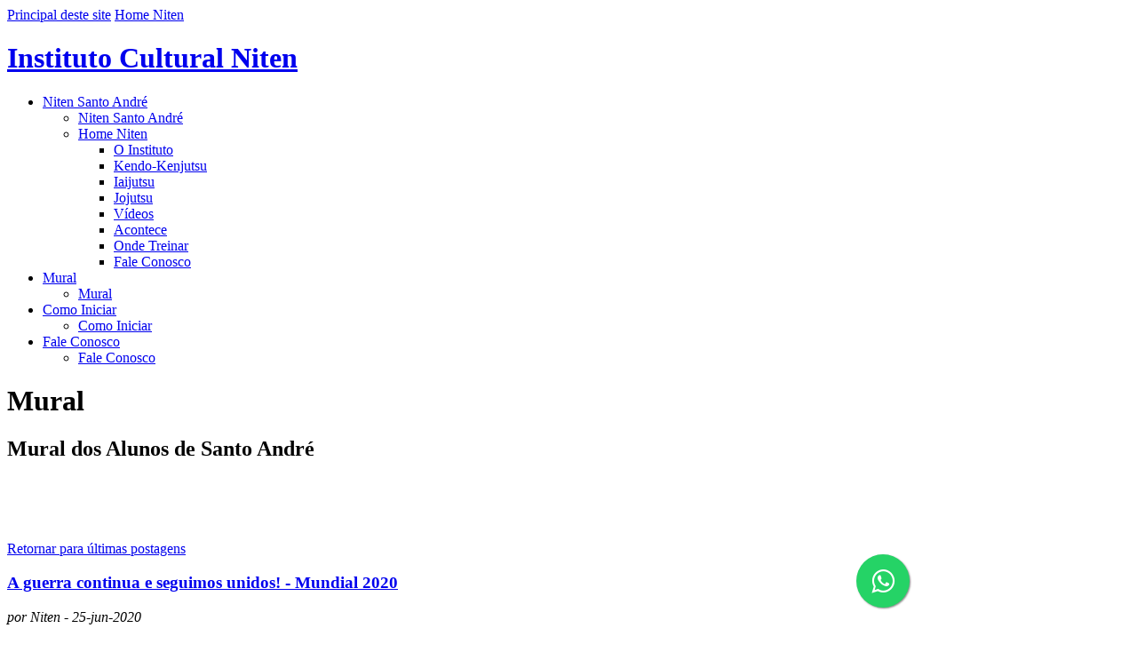

--- FILE ---
content_type: text/html; charset=latin1
request_url: https://niten.org.br/santoandre/mural/listar/2020/06
body_size: 38934
content:
<!DOCTYPE html>
<html xmlns="http://www.w3.org/1999/xhtml" lang="pt-br" xml:lang="pt-br">
<head>
<script type="text/javascript" src="https://niten.org.br/engine/ajaxagent.php?ajaxagent=js&this_url=%2Fsantoandre%2Fmural%2Flistar%2F2020%2F06">
<!--
/*
--------------------------------------------------------------------
Ajax Agent for PHP v.0.3. Copyright (c) 2006 ajaxagent.org. 
@author: Steve Hemmady, Anuta Udyawar <contact at ajaxagent dot org>
This program is free software; you can redistribute it under the 
terms of the GNU General Public License as published by the Free 
Software Foundation; either version 2 of the License, or (at your 
option) any later version. This program is distributed in the hope 
that it will be useful, but WITHOUT ANY WARRANTY; without even the 
implied warranty of MERCHANTABILITY or FITNESS FOR A PARTICULAR 
PURPOSE. See the GNU General Public License for more info 
at http://www.gnu.org/licenses/gpl.txt
--------------------------------------------------------------------
*/
//-->
</script>
<!--- 144 JC    --><link rel="stylesheet" href="https://maxcdn.bootstrapcdn.com/font-awesome/4.5.0/css/font-awesome.min.css"> <a href="https://wa.me/5511942948956" style="position:fixed;width:60px;height:60px;bottom:5%;right:20%;background-color:#25d366;color:#FFF;border-radius:50px;text-align:center;font-size:30px;box-shadow: 1px 1px 2px #888; z-index:999999; postion:fixed !important; top:auto;" target="_blank"> <i style="margin-top:16px"  class="fa fa-whatsapp"></i> </a><style type="text/css" > .botao1 { border-radius: 10px; float: right; margin-right: 3px; margin-left: 5px; padding-top: 2px; padding-right: 8px; padding-bottom: 6px; padding-left: 8px; background-color: #9B2100; font-family: `Trebuchet MS`; font-weight: 900; font-size: 19px; line-height: 17px; color: #FFFFFF; margin-bottom: 10px; margin-top: 1px; border: solid #F6CF74; border-width: 0px 2px 2px 0px; } .div_header1 { background-color: #EB6327; font-family: Trebuchet MS; color: white; padding: 6px; font-size: 14px; line-height: 18px; border-bottom: 2px solid #DDD6C3; border-top: 1px solid #764935; margin-top: 0px; background-image: url(https://niten.org.br/uploads/rei/37840/zoom-bkg4.jpg); background-repeat: no-repeat; background-size: 100% 900px; background-position: center top; } .div_header2 { text-align: center; margin: auto; max-width: 930px; color: #FFFFFF; text-decoration: none; } </style ><!--!DOCTYPE html PUBLIC "-//W3C//DTD XHTML 1.0 Transitional//EN" "https://w3.org/TR/xhtml1/DTD/xhtml1-transitional.dtd"-->
<!--html xmlns="https://w3.org/1999/xhtml"-->
<!--head-->

<meta http-equiv="Content-Type" content="text/html; charset=iso-8859-1" />
<meta http-equiv="keywords" content="Mural - Niten Santo André - Kendo, Kenjutsu e Iaijutsu em São Paulo, " />
<meta http-equiv="description" content="Mural - Niten Santo André - Kendo, Kenjutsu e Iaijutsu em São Paulo "  />
<meta http-equiv="pragma" content="no-cache"/>
<meta name="revisit-after"content="1" />
<meta name="robots" content="ALL"/>
<meta name="author" content="Instituto Niten"/>
<meta http-equiv="content-language" content="pt-br" />
<meta name="distribution" content="Global"/>
<meta name="classification"content="Internet"/>

<!-- begin mobile & optimization stuff -->
<meta name="viewport" content="width=device-width, initial-scale=1" />



<link href="https://niten.org.br/favicon.ico" rel="shortcut icon" />
<title>Mural - Niten Santo André - Kendo, Kenjutsu e Iaijutsu em São Paulo</title>

<link href="https://niten.org.br/layout/interna2010/css/niten-uni_2010-02.css" rel="stylesheet" type="text/css" />

<!--  adicionado experiemntalmente por wenzel em (6-out-2013) para poder aplicar divs de HOME de HS em pagina interna de HS, para as paginas das subunidades TIjuca, Vr, etc..  -->
<link href="https://niten.org.br/layout/interna2010/css/homehs-est-100-versao-para-interna.css" rel="stylesheet" type="text/css" />


<!--[if lte IE 6]>
<script type="text/javascript" src= "https://niten.org.br/layout/home/js/pngfix.js"></script>
<link href="https://niten.org.br/layout/interna2010/css/niten-ie6_2009-00.css" rel="stylesheet" type="text/css" />
<![endif]-->
<script type="text/javascript">
window.onload = function(){ 

	/*iniciofs(); filhaco()*/ 
	if(typeof(fstimg) == "undefined" ) { 
	var fstimg= new Function();} 
	else {fstimg();}
	}
</script>
<script type="text/javascript" src="https://niten.org.br/layout/interna2010/js/slide01.js"></script>
<link href="https://niten.org.br/layout/skin/hs-padrao-2009.css" rel="stylesheet" type="text/css" />
<style type="text/css">
h1#niten a {	background-image:url(https://niten.org.br/layout/hs/band/santoandre.gif);}
#hanko {	background-image:url(https://niten.org.br/layout/hs/hanko/santoandre.gif)}
</style>
<meta property="og:url" content="https://niten.org.br/santoandre/mural/listar/2020/06" />
<meta property="fb:app_id" content="795995753851102" />
 <meta property="og:title" content="Instituto Niten - Santo André" /> 
 <meta property="og:description" content="Endereços, horários, e informações sobre aula experimental, matrícula e como iniciar." /> 
 <meta property="og:site_name" content="Instituto Cultural Niten" /> 
 <meta property="og:image" content="https://niten.org.br/uploads/rei/23948/santo_andre-sp_1.jpg" /> 



<!-- Facebook Pixel Code -->
<script>
!function(f,b,e,v,n,t,s){if(f.fbq)return;n=f.fbq=function(){n.callMethod?
n.callMethod.apply(n,arguments):n.queue.push(arguments)};if(!f._fbq)f._fbq=n;
n.push=n;n.loaded=!0;n.version='2.0';n.queue=[];t=b.createElement(e);t.async=!0;
t.src=v;s=b.getElementsByTagName(e)[0];s.parentNode.insertBefore(t,s)}(window,
document,'script','https://connect.facebook.net/en_US/fbevents.js');
fbq('init', '352688041839765'); // Insert your pixel ID here.
fbq('track', 'PageView');
</script>
<noscript><img height='1' width='1' style='display:none'
src='https://www.facebook.com/tr?id=352688041839765&ev=PageView&noscript=1'
/></noscript>
<!-- DO NOT MODIFY -->
<!-- End Facebook Pixel Code -->


<!-- info_unidade_css_file.css referenced on all pages via page.php line 2001  -->
 <link href="https://niten.org.br/engine/css/info_unidade_css_file.css" rel="stylesheet" type="text/css" />


<!-- extra_code_head added via page.php line 2012 , childs from rei=40187  -->
 
<link href="https://niten.org.br/engine/css/extra_code/all.css" rel="stylesheet" type="text/css">


</head>
<body>
<a name="top" id="top"></a> <a href="#conteudo" style="display:none;">Ir para o Conte&uacute;do</a>

<div id="iebug">
<span id="overtopo"><div id="topo"><a href="/santoandre" id="logo">Principal deste site</a> <a href="/index.php" id="tohomeniten" class="onlyhs">Home Niten</a>
    <h1 id="niten"  title="Instituto Cultural Niten - Kendo, Kenjutsu, Iaijutsu e Jojutsu" name="niten"><a href="/santoandre">Instituto Cultural Niten</a></h1>
  <ul id="menutopo"><li id="sec1"><a href="https://niten.org.br/santoandre">Niten Santo André</a><ul><li class="mesmo"><a href="https://niten.org.br/santoandre">Niten Santo André</a></li><li><a href="https://niten.org.br/index.php">Home Niten</a><ul><li><a href="https://niten.org.br/instituto">O Instituto</a></li><li><a href="https://niten.org.br/kenjutsu">Kendo-Kenjutsu</a></li><li><a href="https://niten.org.br/iaijutsu.htm">Iaijutsu</a></li><li><a href="https://niten.org.br/jojutsu-jodo">Jojutsu</a></li><li><a href="https://niten.org.br/video">Vídeos</a></li><li><a href="https://niten.org.br/acontece">Acontece</a></li><li><a href="https://niten.org.br/unidades.php">Onde Treinar</a></li><li><a href="https://niten.org.br/faleconosco.php">Fale Conosco</a></li></ul></li></ul></li><li id="sec2"><a href="https://niten.org.br/santoandre/mural">Mural</a><!-- temp2 -->			<ul>          <li><a href="https://niten.org.br/santoandre/mural"><span class="sep">Mural</span></a></li></ul></li><li id="sec3"><a href="https://niten.org.br/santoandre/comoiniciar">Como Iniciar</a><!-- temp3 -->			<ul>          <li><a href="https://niten.org.br/santoandre/comoiniciar"><span class="sep">Como Iniciar</span></a></li></ul></li><li id="faleco"><a href="https://niten.org.br/santoandre/faleconosco">Fale Conosco</a><!-- temp4 -->			<ul>          <li><a href="https://niten.org.br/santoandre/faleconosco"><span class="sep">Fale Conosco</span></a></li></ul></li></ul>	 </div></span>

<div id="kamiza"><div id="container"></div><div class="htmlcentral"><!-- --></div></div>
<div id="dojo">
  <!--div id="bloco1"-->
    <div id="corpo">
      <div id="legcentral"></div>
      <div id="dir"></div>
      <a name="conteudo" id="conteudo"></a>
      <h1>Mural</h1>
      <h2>Mural dos Alunos de Santo André </h2>
      <div id="dataautor"><br /> </div>
		        
      <p><br><br><a href="https://niten.org.br/santoandre/mural">Retornar para últimas postagens</a><div class="blog-atualiz"><ul></ul></div><!-- MURAL DOS HOTSITES -->
<div class="mural-post">
<a name="7631"></a>
<h3><a href="https://niten.org.br/santoandre/mural/listar/2020/06/25/7631/a_guerra_continua_e_seguimos_unidos__mundial_2020">A guerra continua e seguimos unidos! - Mundial 2020</a></h3><address>por Niten - 25-jun-2020</address>
<p><table cellpadding=0 cellspacing=0 border=0><tr><td><span style="font-size:16px;"><strong>"<br><b><big>(...)</big></b><br>não enxerguei o torneio como uma disputa entre nós, mas uma disputa entre o Niten e as adversidades do mundo... fomos capazes de nos unir ali para realizar esse evento, dar o melhor de nós, mostrar que não estamos parados e que nossa luta continua diariamente. Que estamos isolados, mas não estamos sozinhos. Que estamos firmes e cheios de energia para enfrentar o que vier. Que não podemos esperar a pandemia passar para viver, precisamos ser criativos e nos adaptar, encontrar novas formas para realizarmos nossos objetivos dentro dessa situação.<br><b><big>(...)</big></b><br>Couto"<br />Vitória/ES</strong></span><br /><br /><img alt="Aluno Couto do dojo Vitória, Espírito Santo" src="https://niten.org.br/uploads/blog/7631/coutovitoria.jpg" /><br /><br><br><a href="https://niten.org.br/santoandre/mural/listar/2020/06/25/7631/a_guerra_continua_e_seguimos_unidos__mundial_2020" class="mais" style="font-size:16px"><b>Continua (post completo)</b></a><br><br></td></tr></table></p>

<ul id="mailprintcoment1"><li class="mailprintcomment-comentnum"><a class="select" href="https://niten.org.br/santoandre/mural/listar/2020/06/25/7631/a_guerra_continua_e_seguimos_unidos__mundial_2020#comentarios">4 comentários</a></li><!--li><a onmousedown="pageTracker._trackPageview('home/comente-em-blog')" href="https://niten.org.br/santoandre/mural/listar/2020/06/25/7631/a_guerra_continua_e_seguimos_unidos__mundial_2020#abrecoment">Comentar</a> </li--><li id="mailprintcomment-envia"><a href="https://niten.org.br/santoandre/mural/listar/2020/06/25/7631/a_guerra_continua_e_seguimos_unidos__mundial_2020#palcopsc">comentar</a><!--a onmousedown="pageTracker._trackPageview('home/comente-em-blog')" href="https://niten.org.br/santoandre/mural/listar/2020/06/25/7631/a_guerra_continua_e_seguimos_unidos__mundial_2020#abrecoment">Envie para um amigo</a--></li></ul>
<div id="comentarios">
			<span><strong>comentários&nbsp;&nbsp; </strong>     <span>4 de 4</span></span><p><strong>Christopher Thomas  - Vitória</strong>Shitsurei Shimasu<br />
<br />
Com a espada fora da rocha sagrada, seguimos em frente.<br />
<br />
Para que ouçam nosso rugido, pois somos leões.<br />
<br />
TUUURYAAAAAAAAAAAASEIYA. TUUURYAAAAAAAAAAAAAAAA. <a href="https://niten.org.br/santoandre/mural/listar/2020/06/25/7631/a_guerra_continua_e_seguimos_unidos__mundial_2020#comentarios" class="mais">(Continua)</a></p><p><strong>Formentini - Vitória</strong>Omedetou gozaimasu Couto e Isaelle.<br />
<br />
Acho que o segredo é esse mesmo: florescer intensamente como as Sakuras, mesmo que, às vezes, o clima fique tempestuoso.<br />
<br />
Gambate!!!! <a href="https://niten.org.br/santoandre/mural/listar/2020/06/25/7631/a_guerra_continua_e_seguimos_unidos__mundial_2020#comentarios" class="mais">(Continua)</a></p><p><strong>Samuel - Brasília</strong>Omedetou pra você e a Isaelle também, Couto!<br />
Espírito de samurai!<br />
Muito bom! <a href="https://niten.org.br/santoandre/mural/listar/2020/06/25/7631/a_guerra_continua_e_seguimos_unidos__mundial_2020#comentarios" class="mais">(Continua)</a></p><p><strong>Lucas Ledo - Vitória</strong>Omedetou Couto!<br />
<br />
Que você e a Isaelle continuem com esse espírito e que, mais importante ainda, espalhem esse espírito para seus familiares nesse momento tão delicado! <a href="https://niten.org.br/santoandre/mural/listar/2020/06/25/7631/a_guerra_continua_e_seguimos_unidos__mundial_2020#comentarios" class="mais">(Continua)</a></p></div>
</div>
<!-- MURAL DOS HOTSITES -->
<div class="mural-post">
<a name="7628"></a>
<h3><a href="https://niten.org.br/santoandre/mural/listar/2020/06/20/7628/genkidama__mundial_2020">Genkidama! - Mundial 2020</a></h3><address>por Niten - 20-jun-2020</address>
<p><table cellpadding=0 cellspacing=0 border=0><tr><td><span style="font-size:16px;"><strong>"<br><b><big>(...)</big></b><br>Um dos melhores momentos sem dúvidas foi quando todo mundo do Dojo fez um "Genkidama" simbólica, cada um de nós enviou uma foto com as mãos para o alto enviando nossas energias para o Senpai Arthur durante a final. Foi um gesto simbólico mas que me deixou bem emocionado e que representou bem a união de nossa unidade.<br><b><big>(...)</big></b><br>Após o fim do torneio tivemos nosso tão aguardado "Beerudo" com pessoas de todas as unidades, poder conversar com todos eles, ouvir histórias engraçadas, receber conselhos e deixar a máscara cair foi sensacional, realmente uma experiencia única que vou levar no coração o resto da minha vida.<br><b><big>(...)</big></b><br>Waldeque - Vitoria/ES</strong></span><br /><br /><img alt="Alunos do dojo Vitoria com os braços para cima fazendo Genkidama, em referência ao desenho Dragon Ball" src="https://niten.org.br/uploads/blog/7628/waldequerelato.jpg" /><br /><br><br><a href="https://niten.org.br/santoandre/mural/listar/2020/06/20/7628/genkidama__mundial_2020" class="mais" style="font-size:16px"><b>Continua (post completo)</b></a><br><br></td></tr></table></p>

<ul id="mailprintcoment1"><li class="mailprintcomment-comentnum"><a class="select" href="https://niten.org.br/santoandre/mural/listar/2020/06/20/7628/genkidama__mundial_2020#comentarios">3 comentários</a></li><!--li><a onmousedown="pageTracker._trackPageview('home/comente-em-blog')" href="https://niten.org.br/santoandre/mural/listar/2020/06/20/7628/genkidama__mundial_2020#abrecoment">Comentar</a> </li--><li id="mailprintcomment-envia"><a href="https://niten.org.br/santoandre/mural/listar/2020/06/20/7628/genkidama__mundial_2020#palcopsc">comentar</a><!--a onmousedown="pageTracker._trackPageview('home/comente-em-blog')" href="https://niten.org.br/santoandre/mural/listar/2020/06/20/7628/genkidama__mundial_2020#abrecoment">Envie para um amigo</a--></li></ul>
<div id="comentarios">
			<span><strong>comentários&nbsp;&nbsp; </strong>     <span>3 de 3</span></span><p><strong>Christopher Thomas  - Vitória</strong>Shitsurei Shimasu<br />
<br />
Cha-la head-cha-la<br />
Não importa o que aconteça<br />
Sempre tenho a força e o poder<br />
<br />
Cha-la head-cha-la<br />
Vibrante o meu coração<br />
Sente emoção e tem amor pra dar<br />
<br />
Cha-la head-cha-la<br />
Não pense em nada,só escuta<br />
Sonhos dentro do coração <a href="https://niten.org.br/santoandre/mural/listar/2020/06/20/7628/genkidama__mundial_2020#comentarios" class="mais">(Continua)</a></p><p><strong>Formentini - Vitória</strong>Omedetou pelo relato Waldeque!<br />
<br />
A felicidade que o Caminho te proporciona é evidente! E inspiradora também!<br />
<br />
Arigatou gozaimashita! <a href="https://niten.org.br/santoandre/mural/listar/2020/06/20/7628/genkidama__mundial_2020#comentarios" class="mais">(Continua)</a></p><p><strong>Lucas Ledo - Vitória</strong>Ótimo relato Waldeque! <a href="https://niten.org.br/santoandre/mural/listar/2020/06/20/7628/genkidama__mundial_2020#comentarios" class="mais">(Continua)</a></p></div>
</div>
<!-- MURAL DOS HOTSITES -->
<div class="mural-post">
<a name="7625"></a>
<h3><a href="https://niten.org.br/santoandre/mural/listar/2020/06/17/7625/palestra_com_o_sensei_jorge_kishikawa">Palestra com o Sensei Jorge Kishikawa</a></h3><address>por Niten - 17-jun-2020</address>
<p><iframe width="100%" height="380" src="https://youtube.com/embed/Y23soNV8y_I?fs=1&amp;rel=0&amp;showsearch=0&amp;showinfo=0&Y23soNV8y_I" frameborder="0" allowfullscreen></iframe>
</p>

<ul id="mailprintcoment1"><li class="mailprintcomment-comentnum"><!--<a href="https://niten.org.br/santoandre/mural/listar/2020/06/17/7625/palestra_com_o_sensei_jorge_kishikawa#abrecoment">comentar</a>--></li><!--li><a onmousedown="pageTracker._trackPageview('home/comente-em-blog')" href="https://niten.org.br/santoandre/mural/listar/2020/06/17/7625/palestra_com_o_sensei_jorge_kishikawa#abrecoment">Comentar</a> </li--><li id="mailprintcomment-envia"><a href="https://niten.org.br/santoandre/mural/listar/2020/06/17/7625/palestra_com_o_sensei_jorge_kishikawa#palcopsc">comentar</a><!--a onmousedown="pageTracker._trackPageview('home/comente-em-blog')" href="https://niten.org.br/santoandre/mural/listar/2020/06/17/7625/palestra_com_o_sensei_jorge_kishikawa#abrecoment">Envie para um amigo</a--></li></ul>
<div id="comentarios">
			<span></span></div>
</div>
           
        
         
      <listablog-videos> <blog-videos> <listablog-videos>
        
        <listablog-relatos> <blog-relatos> <listablog-relatos></p>
         
       <ul id="planet2" name="planet2">
				</ul></div>
    
    <div id="esq" name="esq">
    <ul id="a_pais"> 
				<li><a href="/santoandre" id="homeop"><img src="https://niten.org.br/layout/hs/banner/i/santoandre.png" alt="" id="bannerhs"/>Santo André</a>
				
			
			<ul id="a_irmaos">
			<li class="atual" style="font-weight:bold;"><a href="/santoandre/mural">Mural</a> 		
		
						</li><li><a href="/santoandre/comoiniciar" ><span class="irmaosmobile">Como Iniciar</span></a></li> 		
						<li><a href="/santoandre/faleconosco" ><span class="irmaosmobile">Fale Conosco</span></a></li> 		
						</ul>
			  </li>
			  </li>
			 </ul>
	
    
      <div class="htmllivre"> <ul class="blog-arvore">
		<li ><a href="https://niten.org.br/santoandre/mural/listar/2021">2021</a>
		<ul>
		</ul></li><li ><a href="https://niten.org.br/santoandre/mural/listar/2020">2020</a>
		<ul>
		<li ><a href="https://niten.org.br/santoandre/mural/listar/2020/07">jul</a>
					<li  CLASS="atual"><a href="https://niten.org.br/santoandre/mural/listar/2020/06">jun</a>
					<ul>
		<li><a href="https://niten.org.br/santoandre/mural/listar/2020/06/25/7631/a_guerra_continua_e_seguimos_unidos__mundial_2020" title="A guerra continua e seguimos unidos! - Mundial 2020">A guerra continua e seguimos unidos! - Mundial 2020</a></li>
		<li><a href="https://niten.org.br/santoandre/mural/listar/2020/06/20/7628/genkidama__mundial_2020" title="Genkidama! - Mundial 2020">Genkidama! - Mundial 2020</a></li>
		<li><a href="https://niten.org.br/santoandre/mural/listar/2020/06/17/7625/palestra_com_o_sensei_jorge_kishikawa" title="Palestra com o Sensei Jorge Kishikawa">Palestra com o Sensei Jorge Kishikawa</a></li>
		</ul>
		<li ><a href="https://niten.org.br/santoandre/mural/listar/2020/05">mai</a>
					<li ><a href="https://niten.org.br/santoandre/mural/listar/2020/04">abr</a>
					<li ><a href="https://niten.org.br/santoandre/mural/listar/2020/03">mar</a>
					<li ><a href="https://niten.org.br/santoandre/mural/listar/2020/01">jan</a>
					</ul></li><li ><a href="https://niten.org.br/santoandre/mural/listar/2019">2019</a>
		<ul>
		</ul></li><li ><a href="https://niten.org.br/santoandre/mural/listar/2018">2018</a>
		<ul>
		</ul></li><li ><a href="https://niten.org.br/santoandre/mural/listar/2017">2017</a>
		<ul>
		</ul></li><li ><a href="https://niten.org.br/santoandre/mural/listar/2016">2016</a>
		<ul>
		</ul></li><li ><a href="https://niten.org.br/santoandre/mural/listar/2015">2015</a>
		<ul>
		</ul></li><li ><a href="https://niten.org.br/santoandre/mural/listar/2014">2014</a>
		<ul>
		</ul></li><li ><a href="https://niten.org.br/santoandre/mural/listar/2013">2013</a>
		<ul>
		</ul></li><li ><a href="https://niten.org.br/santoandre/mural/listar/2011">2011</a>
		<ul>
		</ul></li><li ><a href="https://niten.org.br/santoandre/mural/listar/2010">2010</a>
		<ul>
		</ul></li>
		</ul><div class=tagcloud><font style="font-size:15px;line-height:180%;  "><a href="https://niten.org.br/santoandre/mural/listar/todos" title="0 Posts">Todos</a></font><br> <font style="font-size:14px; "><a href="https://niten.org.br/santoandre/mural/listar/familia" title="1 Posts com Tag 'Familia' ">Familia</a></font>, <font style="font-size:14px; "><a href="https://niten.org.br/santoandre/mural/listar/gashuku" title="1 Posts com Tag 'Gashuku' ">Gashuku</a></font>, <font style="font-size:14px; "><a href="https://niten.org.br/santoandre/mural/listar/hayabusa" title="1 Posts com Tag 'Hayabusa' ">Hayabusa</a></font>, <font style="font-size:14px; "><a href="https://niten.org.br/santoandre/mural/listar/kirjovem" title="1 Posts com Tag 'KirJovem' ">KirJovem</a></font>, <font style="font-size:19px;  font-weight:bold;"><a href="https://niten.org.br/santoandre/mural/listar/momentosdeouro" title="10 Posts com Tag 'MomentosdeOuro' ">MomentosdeOuro</a></font>, <font style="font-size:17px; "><a href="https://niten.org.br/santoandre/mural/listar/mundial" title="3 Posts com Tag 'Mundial' ">Mundial</a></font>, <font style="font-size:14px; "><a href="https://niten.org.br/santoandre/mural/listar/pioneiros" title="1 Posts com Tag 'Pioneiros' ">Pioneiros</a></font>, <font style="font-size:14px; "><a href="https://niten.org.br/santoandre/mural/listar/relatos" title="1 Posts com Tag 'Relatos' ">Relatos</a></font>, <font style="font-size:14px; "><a href="https://niten.org.br/santoandre/mural/listar/torneio" title="1 Posts com Tag 'Torneio' ">Torneio</a></font>, <font style="font-size:14px; "><a href="https://niten.org.br/santoandre/mural/listar/video" title="1 Posts com Tag 'Video' ">Video</a></font>, <font style="font-size:14px; "><a href="https://niten.org.br/santoandre/mural/listar/kenjutsuemcasa" title="1 Posts com Tag 'kenjutsuemcasa' ">kenjutsuemcasa</a></font>, </div> </div>
      <ul id="planet" name="planet">
				</ul>
      <div class="htmllivre">  </div>
    </div>
  <!--/div-->

    <!--br style="clear:both;"/-->	
    <div id="palcopsc">
      <script type="text/javascript">
	function pscFun(psclayer){ slideup('comentar'); slideup('mailenvia'); slideup('imprime'); slideup('blogdosalunosbox'); /*slideup('linkbox');*/ slideup('tweetbox'); slideup('facebbox'); /*slideup('orkutbox');*/ slidedown(psclayer);	}
	  </script>
      <ul id="mailprintcoment">
        
        <li id="mailprintcomment-envia"><a href="#function" onMouseDown="pscFun('mailenvia'); selectTest(); return false">Envie para um amigo</a></li>
        <li id="mailprintcomment-imprime"><a href="#function" onMouseDown="pscFun('imprime'); selectTest(); return false">Imprima</a> </li>
     </ul>
            <ul id="sociais">
              <!--li id="link"><a  href="#function" onMouseDown="pscFun('linkbox'); document.getElementById('linkfield').focus(); document.getElementById('linkfield').select(); return false;">link</a></li-->
              <li id="blogdosalunos"><a href="#function" onMouseDown="pscFun('blogdosalunosbox'); return false"  onclick="pageTracker._trackPageview('/sociais/BlogdosalunosBotao')">blog dos alunos</a></li>
             <!-- <li id="twitter"><a href="#function" onMouseDown="pscFun('tweetbox'); return false" onClick="pageTracker._trackPageview('/sociais/TwitterBotao')">twitter</a></li>-->
              <li id="facebook"><a href="#function" onMouseDown="pscFun('facebbox'); return false" onClick="pageTracker._trackPageview('/sociais/FacebookBotao')">facebook</a></li>
              <!--li id="orkut"><a href="#function" onMouseDown="pscFun('orkutbox'); return false" onClick="pageTracker._trackPageview('/sociais/OrkutBotao')">orkut</a></li-->
           </ul>
            <div id="comentar" style="display:none; overflow:hidden; height:200px; clear:both;"><form name="coments" method="post" action="">
		</div>
      <script>
		  function gravaEmail() {
			var dados = new Array(6);

			  dados[0] =   document.getElementById('remetente_mail').value;
			  dados[1] =   document.getElementById('remetente_email_mail').value;
			  dados[2] =   document.getElementById('destinatario_mail').value;
			  dados[3] =   document.getElementById('destinatario_email_mail').value;
			  dados[4] =   document.getElementById('id_mail').value;
			  dados[5] =   document.getElementById('link_mail').value;	
			  
//aspas simples
			  dados[0] =   dados[0].replace("\'","-");
			  dados[1] =   dados[1].replace("\'","-");
			  dados[2] =   dados[2].replace("\'","-");
			  dados[3] =   dados[3].replace("\'","-");
			  dados[4] =   dados[4].replace("\'","-");
			  dados[5] =   dados[5].replace("\'","-");

//aspas duplas
			  dados[0] =   dados[0].replace("\"","-");			  
			  dados[1] =   dados[1].replace("\"","-");			  
			  dados[2] =   dados[2].replace("\"","-");			  
			  dados[3] =   dados[3].replace("\"","-");			  
			  dados[4] =   dados[4].replace("\"","-");			  
			  dados[5] =   dados[5].replace("\"","-");			  
			  		  


			agent.call("","gravaEmail","emailOK", dados);
		  }
		
		  function emailOK(obj) {
			document.getElementById("mailenvia").innerHTML = obj;
		  }
		
	
		</script>
	<div id="mailenvia" style="display:none; overflow:; height:340px; "> <!--(28-jan-2014) era overflow:hidden  e height era 260  -->
		<form action="" method="post" name="emailEnvia" id="emailEnvia">
		   <table width="400" cellpadding="2" cellspacing="0"><!-- width era 360 (28-jan-2014)-->
              <tr>
                <td width="100%">Seu nome</td>
                <td align="left"><input name="remetente_mail" id="remetente_mail" type="text"  style="width:160px;"/></td>
              </tr>
              <tr>
                <td>*Seu email</td>
                <td align="left"><input name="remetente_email_mail" id="remetente_email_mail" type="text"  style="width:160px;"/></td>
              </tr>
              <tr>
                <td>Nome  destinat&aacute;rio</td>
                <td align="left"><input name="destinatario_mail" id="destinatario_mail" type="text"  style="width:160px;"/></td>
              </tr>
              <tr>
                <td>*Email  destinat&aacute;rio</td>
                <td align="left"><input name="destinatario_email_mail" id="destinatario_email_mail" type="text"  style="width:160px;" /></td>
              </tr>
              <tr>
                <td valign="top">Sua mensagem:</td>
                <td align="right"><textarea name="id_mail" id="id_mail" cols="35" rows="8"></textarea></td> <!-- rows era 3 (28-jan-2014)-->
              </tr>
              <tr>
                <td valign="top"><span class="politica">*campos obrigat&oacute;rios.</span></td>
                <td align="center"><table  border="0" align="center" cellpadding="0" cellspacing="0">
                    <tr>
                      <td width="75%" align="right" style="white-space:nowrap;">&nbsp;
                          <input name="link_mail" id="link_mail" type="hidden" value="https://niten.org.br/santoandre/mural/listar/2020/06"/>
                         <!-- <input name="id_mail" type="hidden" id="id_mail" value="santoandre/mural"/>--></td>
                      <td width="25%" align="right"><span class="enviar" onclick="gravaEmail();">Enviar</span></td>
                    </tr>
                </table></td>
              </tr>
              <tr>
                <td colspan="2" align="right"><span class="politica"> seu e-mail e o e-mail do seu amigo ser&atilde;o tratados de maneira confiencial e n&atilde;o ser&atilde;o adicionados a nenhuma lista de envio ou qualquer outro envio por estarem sendo declarados aqui<br />
                </span></td>
              </tr>
            </table>
            </form>
		
		</div>
      <script type="text/javascript">
          function printPage()
          {   var windowOptions = 'toolbar=no,location=no,directories=yes,menubar=no,';
           windowOptions += 'scrollbars=yes,width=700,height=300,left=100,top=25,resizeble=yes';
        
           var printContent = document.getElementById('corpo').innerHTML;
           var windowRef = window.open('about:blank', 'Print', windowOptions);
		   var clickprint = '<span onClick="window.print();" class="link">clique aqui para imprimir</span>';
		   var txtbody = '<meta http-equiv="Content-Type" content="text/html; charset=utf-8" /><link href="https://niten.org.br/layout/interna/css/imptexto.css" rel="stylesheet" type="text/css" />';
		   var copyr="<span style='font-size:7pt; display:block'>&copy; 2000-2008  Instituto Niten.  &Eacute; proibida  a reprodu&ccedil;&atilde;o sem autoriza&ccedil;&atilde;o pr&eacute;via por escrito. Equipe Niten</span>"
           windowRef.document.open();
           windowRef.document.write(txtbody+clickprint+printContent+copyr);
           windowRef.document.close();
           windowRef.focus();
           //windowRef.print();
           //windowRef.close();
          }
	  </script>
      <div id="imprime" style="display:none; overflow:hidden; height:70px;">
        <p><span class="enviar" onClick="printPage();" style="padding:4px; margin:auto; margin-top:20px; white-space:nowrap; width:140px;">Imprimir somente texto</span></span>
            <!--a href="https://niten.org.br/system/www/tabajara_template_2.php?id=2#" onClick="javascript:window.print();">Pagina inteira</a-->
       </p>
     </div>
        <!--div id="linkbox" style="display:none; overflow:hidden; height:40px;">
        <p><span>Link para esta p&aacute;gina: 
            <br>
          <input name="linkfield" id="linkfield" type="text" value="https://niten.org.br/santoandre/mural/listar/2020/06" onClick="this.focus(); this.select();">
        </span> </p>
     </div-->
         <div id="blogdosalunosbox" style="display:none; overflow:hidden; height:60px;">
          <ul>
          <li><a href="https://niten.org.br/mural/nova_postagem" onMouseDown="pageTracker._trackPageview('/sociais/BlogdosalunosCompartilha')" target="_blank">Escrever no Blog dos Alunos</a></li>
          <li><a href="https://niten.org.br/mural" target="_blank" onMouseDown="pageTracker._trackPageview('/sociais/BlogdosalunosHomeSocial')">Visitar o Blog dos Alunos</a></li>
         </ul></div>
        <div id="tweetbox" style="display:none; overflow:hidden; height:60px;">
          <ul>
                    
          <li><a href="https://migre.me/compartilhar?msg=Mural - Mural dos Alunos de Santo André https://niten.org.br/santoandre/mural/listar/2020/06 %23InstitutoNiten" onMouseDown="pageTracker._trackPageview('/sociais/TwiterCompartilha')" target="_blank">Compartilhar  no Twitter</a></li>
          <li><a href="https://twitter.com/institutoniten" target="_blank" onMouseDown="pageTracker._trackPageview('/sociais/TwiterHomeSocial')">Visitar nosso Twitter</a></li>
         </ul>
     </div>
        <div id="facebbox" style="display:none; overflow:hidden; height:60px;">
          <ul>
            <li><a href="https://facebook.com/share.php?t=Mural &u=https://niten.org.br/santoandre/mural/listar/2020/06" target="_blank" onMouseDown="pageTracker._trackPageview('/sociais/FacebookCompartilha')">Compartilhar no Facebook</a></li>
            <li><a href="https://facebook.com/home.php?#!/institutoniten" target="_blank" onMouseDown="pageTracker._trackPageview('/sociais/FacebookHomeSocial')">Visitar nosso Facebook</a></li>
          </ul>
        </div>
        <!--div id="orkutbox" style="display:none; overflow:hidden; height:60px;">
          <ul>
            <li><a href="https://addthis.com/bookmark.php?pub=luizfalcao&v=250&source=tbx-250&tt=0&s=orkut&url=https://niten.org.br/santoandre/mural/listar/2020/06&title=Mural&content=Mural dos Alunos de Santo André&lng=pt" target="_blank" onMouseDown="pageTracker._trackPageview('/sociais/OrkutCompartilha')">Compartilhar no Orkut</a></li>
            <li><a href="https://orkut.com.br/Main#Community?cmm=97937359" target="_blank" onMouseDown="pageTracker._trackPageview('/sociais/OrkutHomeSocial')">Visitar nossa Comunidade</a></li>
          </ul>
        </div-->
       </div>
    <div class="htmllivre3">  </div>
    <div class="htmllivre4">  </div>
    <script src="https://niten.org.br/layout/interna2010/js/sociais01.js"></script> 
<script>barraSome(); </script>
    <br style="clear:both;"/>
  <a href="#topo" name="hanko" id="hanko">topo</a></div>
<!--span class="bottom-separador">&nbsp;</span-->
<hr class="layout" />
<div id="baserodape">
 <!--<span id="kenkyusho">niten kobudo kenkyusho</span><a href="#topo" name="hanko" id="hanko">topo da p&aacute;gina</a>--> <span id="bogu"><img src="https://niten.org.br/layout/home2010/bogu03.png" /></span>
    <ul id="menurodape">
        <li><a href="https://niten.org.br/santoandre/comoiniciar">Como Iniciar</a></li>
        <li><a href="https://niten.org.br/santoandre/comoiniciar">Onde Treinar</a></li>
      <li style="display:none;"><a href="https://niten.org.br/egan.html">Newsletter</a></li>
        <li class="opt03"><a href="https://niten.org.br/santoandre/faleconosco">Fale Conosco</a></li>
   </ul>
    <div id="briefintro"></div>
    <span id="servico">
  <span id="fone">Instituto Niten Santo André<br><span>  <nobr><a href="https://wa.me/5511942948956?text=@InstitutoNitenSantoAndre:" style="text-decoration:underline;color:#26A417;letter-spacing:-1px;" title="Whatsapp Link 5511942948956  (SP/Santo André)" target="_blank"><img src=https://niten.org.br/uploads/rei/10193/whatsapp.png style="margin-bottom:-5px;">(011) 94294-8956</a></nobr><br><a class="hsmail" href="mailto:santoandre@niten.org.br">santoandre@niten.org.br</a></span></span></span>
    <ul id="copyright">
        <li><a href="#RNiten" onClick="changedest('RNiten','120px');" title="2436">© 1993-2019 Instituto Niten</a></li>
        <li><a href="#RDireitos" onClick="changedest('RDireitos','120px');">Direitos Autorais</a></li>
        <li><a href="#RPrivacidade" onClick="changedest('RPrivacidade','90px');">Política de Privacidade</a></li>
        <li><a href="#REquipe" onClick="changedest('REquipe','50px');">Equipe Niten</a></li>
        <li><a href="http://m.niten.org.br/santoandre/mural/listar/2020/06" >Versão Mobile</a></li>
        <li><a>contato@niten.org.br</a></li>
   </ul>
    <span class="clearbr"> </span>
    <div id="LNull" style="display: none;"></div>
    <div id="RNiten" style="display: none;">
        <blockquote class="fontmini" >O site do Instituto Niten tem como objetivo transmitir informações a respeito do universo das artes da espada samurai e cultura japonesa aos alunos do Instituto e aos interessados em geral.

Este site se reserva o direito a transmitir apenas aquilo que esteja em consonância com suas propostas, garantindo a seriedade de seu conteúdo. Em respeito a este mesmo direito de propagar e endossar somente o que for reconhecidamente aprovado pela direção do Instituto resguardamos o direito de réplica.

Os textos deste site estão sujeitos a correções e não necessariamente refletem os pontos de vista das escolas tradicionais com as quais possuímos ligações.</blockquote>
    </div>
    <div id="RDireitos" style="display: none;">
        <blockquote class="fontmini" >Os artigos de autoria do Instituto Niten podem ser reproduzidos, citados e distribuídos livremente, desde que isto seja feito de forma gratuita. Solicitamos apenas que o endereço da fonte seja divulgado.

Os artigos de outros autores — relacionados na Bibliografia deste site — são protegidos por direitos autorais. As citações são feitas conforme a permissão do Artigo 46 da Lei 9.610 sobre Direitos Autorais. Os materiais de origem norte-americada são citados sob a autoridade do Fair-Use Statute United States Code, Title 17, Section 107.

O Instituto Niten respeita a propriedade intelectual de outras pessoas. Caso você acredite que seu trabalho tenha sido violado, por favor entre em contato conosco para que isto seja sanado.</blockquote>
    </div>
    <div id="RPrivacidade" style="display: none;">
        <blockquote class="fontmini" >Para melhor proteger a privacidade de seus visitantes, o Instituto Niten compromete-se a não divulgar os dados pessoais daqueles que entrarem em contato conosco e se cadastrarem em nosso informativo.

Também nos comprometemos a não enviar spams e nos restringimos a apenas responder as perguntas e solicitações que nos forem enviadas por e-mail.

O Instituto Niten envia aos seus cadastrados somente sua Newsletter, o EGAN, para inscritos que tenham optado por recebê-la, ou em anexo a uma resposta a perguntas enviadas por email ou pelo nosso formulário.</blockquote>
    </div>
    <div id="REquipe" style="display: none;">
       <blockquote class="fontmini" >O site do Instituto Niten é desenvolvido pela equipe administrativa do Instituto.
Agradecemos a todos os alunos e amigos que contribuíram e acrescentaram um pouco de sua energia ao site.</blockquote>
    </div>
    <script type="text/javascript" src="https://niten.org.br/layout/home2010/js/swap8.js"></script>
</div>
</div>



<!-- /////// REIPLACE ANALYTICS CODE   REI=31807    ////////////////// -->

<script>
  (function(i,s,o,g,r,a,m){i['GoogleAnalyticsObject']=r;i[r]=i[r]||function(){
  (i[r].q=i[r].q||[]).push(arguments)},i[r].l=1*new Date();a=s.createElement(o),
  m=s.getElementsByTagName(o)[0];a.async=1;a.src=g;m.parentNode.insertBefore(a,m)
  })(window,document,'script','https://www.google-analytics.com/analytics.js','ga');

  ga('create', 'UA-218486-1', 'auto');
  ga('send', 'pageview');

</script>



<!-- /////// REIPLACE ANALYTICS CODE END   ////////////////// -->


<script>
var mypic;
function kirpreload(){
if(mypic)
	for(i=0;i<mypic.length;i++)
		{var newname = "image" + i;
			//alert(newname);
			newname = new Image(); 
			//newname.src = mypic[i][0];
	}
}
kirpreload()
</script>

<script src="https://niten.org.br/layout/interna2010/js/faleco.js"></script>
<script>setaFaleCo();
checkURL();
</script>


<!-- extra_code_body_end added via page.php line 2015 , childs from rei=40187  -->
 



</body>
</html>
<idpag=2436/>